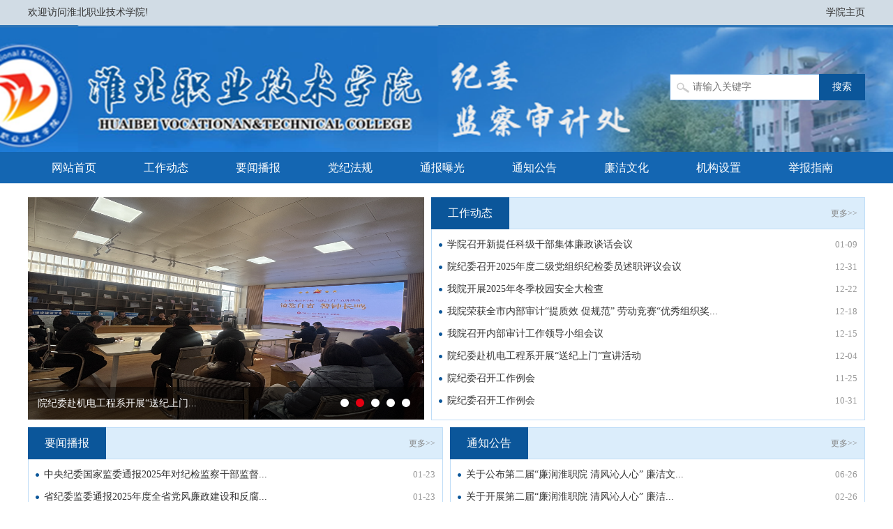

--- FILE ---
content_type: text/html
request_url: https://jw.hbvtc.net/
body_size: 4043
content:
<!doctype html>
<html>
<head>
    <meta http-equiv="Content-Type" content="text/html; charset=utf-8" />
    <meta http-equiv="X-UA-Compatible" content="IE=edge,chrome=1" />
    <meta http-equiv="X-UA-Compatible" content="IE=edge">
    <meta name="renderer" content="webkit">
    <meta name="SiteName" content="纪委-欢迎访问淮北职业技术学院" />
    <title>淮北职业技术学院-纪委</title>
    <link rel="stylesheet" type="text/css" href="/template/template1/media/css/is-common.css">
    <script type="text/javascript" src="/template/template1/media/js/jquery.min.js"></script>
</head>
<body>
<div class="is-head">
    <div class="m-top">
        <div class="content">
            <span class="fr">
                <a href="http://www.hbvtc.net/">学院主页</a>
            </span>
            欢迎访问淮北职业技术学院!
        </div>
    </div>

    <div class="m-banner">
		<div class="banner-img" style="background:url(http://file.hbvtc.net//5c1377f488cd2d4c1d005868/202405/20240508154505237_A2YpBPPB.png) no-repeat center top;"></div>
        <div class="content">
            <div class="u-search">
                <form method="GET" action="/index.php?c=search">
                    <input class="text" type="text" placeholder="请输入关键字" name="keywords">
                    <input type="submit" class="btn" value="搜索"/>
                    <input name="c" type="hidden" value="search" />
                </form>
            </div>
        </div>
    </div>

    <div class="m-nav">
        <div class="navBar">
            <ul>
                <li><a href="/" id="nav_home">网站首页</a></li>
                <li><a href="/content/channel/5c185f0188cd2df0200031f5/" target="" id="menu_5c185f0188cd2df0200031f5">工作动态</a></li>
                <li><a href="/content/channel/663d68878162ccd04f8b4567/" target="" id="menu_663d68878162ccd04f8b4567">要闻播报</a></li>
                <li><a href="/content/channel/5c185f4288cd2dec160072f7/" target="" id="menu_5c185f4288cd2dec160072f7">党纪法规</a></li>
                <li><a href="/content/channel/5c1998aa88cd2d4c090046db/" target="" id="menu_5c1998aa88cd2d4c090046db">通报曝光</a></li>
                <li><a href="/content/channel/5c185f1d88cd2df0200005a7/" target="" id="menu_5c185f1d88cd2df0200005a7">通知公告</a></li>
                <li><a href="/content/channel/6475a6908162cce27e8b4572/" target="" id="menu_6475a6908162cce27e8b4572">廉洁文化</a></li>
                <li><a href="/content/channel/65d810ea8162cc16728b4567/" target="" id="menu_65d810ea8162cc16728b4567">机构设置</a></li>
                <li><a href="/content/channel/5c199a1388cd2d4c09001459/" target="" id="menu_5c199a1388cd2d4c09001459">举报指南</a></li>
            </ul>
        </div>
    </div>
</div>

<div class="is-main">
    <div class="m-slider fl">
        <div class="hd">
            <ul>
                <li></li>
                <li></li>
                <li></li>
                <li></li>
                <li></li>
            </ul>
        </div>
        <div class="bd">
            <ul>
                <li>
                    <a href="/content/detail/6954e5718162ccbb8f8b4568.html" target="_blank"><img src="http://file.hbvtc.net//5c1377f488cd2d4c1d005868/202512/20251231165702349_gMJp5Vrp.jpg" /></a>
                    <div class="mask"></div>
                    <div class="comt"><a href="/content/detail/6954e5718162ccbb8f8b4568.html" target="_blank" title="院纪委召开2025年度二级党组织...">院纪委召开2025年度二级党组织...</a></div>
                </li>
                <li>
                    <a href="/content/detail/69314f5e8162cc69798b456c.html" target="_blank"><img src="http://file.hbvtc.net//5c1377f488cd2d4c1d005868/202512/20251204170708193_mF6e5eH3.png" /></a>
                    <div class="mask"></div>
                    <div class="comt"><a href="/content/detail/69314f5e8162cc69798b456c.html" target="_blank" title="院纪委赴机电工程系开展“送纪上门...">院纪委赴机电工程系开展“送纪上门...</a></div>
                </li>
                <li>
                    <a href="/content/detail/692568bf8162cc15bc8b4569.html" target="_blank"><img src="http://file.hbvtc.net//5c1377f488cd2d4c1d005868/202511/20251125162836421_7JWigy9q.jpg" /></a>
                    <div class="mask"></div>
                    <div class="comt"><a href="/content/detail/692568bf8162cc15bc8b4569.html" target="_blank" title="院纪委召开工作例会">院纪委召开工作例会</a></div>
                </li>
                <li>
                    <a href="/content/detail/68f8813c8162ccacfa8b4567.html" target="_blank"><img src="http://file.hbvtc.net//5c1377f488cd2d4c1d005868/202510/20251022150102300_vh5aohNK.jpg" /></a>
                    <div class="mask"></div>
                    <div class="comt"><a href="/content/detail/68f8813c8162ccacfa8b4567.html" target="_blank" title="院纪委组织召开“送纪上门”宣讲团...">院纪委组织召开“送纪上门”宣讲团...</a></div>
                </li>
                <li>
                    <a href="/content/detail/68d5e7e68162cc42858b4569.html" target="_blank"><img src="http://file.hbvtc.net//5c1377f488cd2d4c1d005868/202509/2025092609093992_PbIP2ngW.jpg" /></a>
                    <div class="mask"></div>
                    <div class="comt"><a href="/content/detail/68d5e7e68162cc42858b4569.html" target="_blank" title="市审计局领导到我院调研">市审计局领导到我院调研</a></div>
                </li>
            </ul>
        </div>
    </div>
	
    <div class="m-panel m-panel1 fr">
        <div class="title">
            <h2><a href="/content/channel/5c185f0188cd2df0200031f5/">工作动态</a></h2>
            <a href="/content/channel/5c185f0188cd2df0200031f5/" class="fr">更多>></a>
        </div>
        <div class="box">
            <ul class="u-list">
                <li><span>01-09</span><a href="/content/detail/69605e028162ccde0a8b456a.html" target="_blank" title="学院召开新提任科级干部集体廉政谈话会议">学院召开新提任科级干部集体廉政谈话会议</a></li>
                <li><span>12-31</span><a href="/content/detail/6954e5718162ccbb8f8b4568.html" target="_blank" title="院纪委召开2025年度二级党组织纪检委员述职评议会议">院纪委召开2025年度二级党组织纪检委员述职评议会议</a></li>
                <li><span>12-22</span><a href="/content/detail/6948a2bd8162cc626e8b456a.html" target="_blank" title="我院开展2025年冬季校园安全大检查">我院开展2025年冬季校园安全大检查</a></li>
                <li><span>12-18</span><a href="/content/detail/6943bcee8162cc924b8b4567.html" target="_blank" title="我院荣获全市内部审计“提质效 促规范” 劳动竞赛“优秀组织奖...">我院荣获全市内部审计“提质效 促规范” 劳动竞赛“优秀组织奖...</a></li>
                <li><span>12-15</span><a href="/content/detail/693f62f28162cc1cdf8b456e.html" target="_blank" title="我院召开内部审计工作领导小组会议">我院召开内部审计工作领导小组会议</a></li>
                <li><span>12-04</span><a href="/content/detail/69314f5e8162cc69798b456c.html" target="_blank" title="院纪委赴机电工程系开展“送纪上门”宣讲活动">院纪委赴机电工程系开展“送纪上门”宣讲活动</a></li>
                <li><span>11-25</span><a href="/content/detail/692568bf8162cc15bc8b4569.html" target="_blank" title="院纪委召开工作例会">院纪委召开工作例会</a></li>
                <li><span>10-31</span><a href="/content/detail/690a9fa08162cc21af8b4567.html" target="_blank" title="院纪委召开工作例会">院纪委召开工作例会</a></li>
            </ul>
        </div>
    </div>
	
    <div class="m-panel m-panel2 fl">
        <div class="title">
            <h2><a href="/content/channel/663d68878162ccd04f8b4567/">要闻播报</a></h2>
            <a href="/content/channel/663d68878162ccd04f8b4567/" class="fr">更多>></a>
        </div>
        <div class="box">
            <ul class="u-list">
                <li><span>01-23</span><a href="/content/detail/6972d7298162cc1af58b4567.html" target="_blank" title="中央纪委国家监委通报2025年对纪检监察干部监督...">中央纪委国家监委通报2025年对纪检监察干部监督...</a></li>
                <li><span>01-23</span><a href="/content/detail/6972d7028162cca7f48b4567.html" target="_blank" title="省纪委监委通报2025年度全省党风廉政建设和反腐...">省纪委监委通报2025年度全省党风廉政建设和反腐...</a></li>
                <li><span>01-21</span><a href="/content/detail/69703fc88162ccbaec8b4567.html" target="_blank" title="刘海泉：深化作风建设勇于担当作为 以更高标准更实...">刘海泉：深化作风建设勇于担当作为 以更高标准更实...</a></li>
                <li><span>01-21</span><a href="/content/detail/69703fa78162ccf2348b456b.html" target="_blank" title="习近平:深入学习贯彻党的二十届四中全会精神 努力...">习近平:深入学习贯彻党的二十届四中全会精神 努力...</a></li>
                <li><span>01-16</span><a href="/content/detail/69699c258162cc6f808b4571.html" target="_blank" title="省纪委常委会传达学习二十届中央纪委五次全会精神 ...">省纪委常委会传达学习二十届中央纪委五次全会精神 ...</a></li>
                <li><span>01-16</span><a href="/content/detail/69699bcd8162cc6f808b456c.html" target="_blank" title="《求是》杂志发表习近平总书记重要文章《在中央城市...">《求是》杂志发表习近平总书记重要文章《在中央城市...</a></li>
            </ul>
        </div>
    </div>
	
    <div class="m-panel m-panel2 fr">
        <div class="title">
            <h2><a href="/content/channel/5c185f1d88cd2df0200005a7/">通知公告</a></h2>
            <a href="/content/channel/5c185f1d88cd2df0200005a7/" class="fr">更多>></a>
        </div>
        <div class="box">
            <ul class="u-list">
                <li><span>06-26</span><a href="/content/detail/685cfa3d8162cc81118b4567.html" target="_blank" title="关于公布第二届“廉润淮职院 清风沁人心” 廉洁文...">关于公布第二届“廉润淮职院 清风沁人心” 廉洁文...</a></li>
                <li><span>02-26</span><a href="/content/detail/67c811d78162ccc4fd8b4567.html" target="_blank" title="关于开展第二届“廉润淮职院  清风沁人心” 廉洁...">关于开展第二届“廉润淮职院  清风沁人心” 廉洁...</a></li>
                <li><span>01-02</span><a href="/content/detail/6775f5c98162cc75c48b4578.html" target="_blank" title="关于2024年度淮北职业技术学院二级党组织纪检委...">关于2024年度淮北职业技术学院二级党组织纪检委...</a></li>
                <li><span>11-28</span><a href="/content/detail/6747c1328162cc742c8b4567.html" target="_blank" title="关于对开展“送纪上门”宣讲活动课时工作量情况的公...">关于对开展“送纪上门”宣讲活动课时工作量情况的公...</a></li>
                <li><span>02-21</span><a href="/content/detail/65d5a5418162cc9a018b4567.html" target="_blank" title="淮北职业技术学院建设工程项目审计备案表">淮北职业技术学院建设工程项目审计备案表</a></li>
                <li><span>11-29</span><a href="/content/detail/658ce8df8162cc7fb38b4567.html" target="_blank" title="关于举办“青心向廉”演讲比赛的通知">关于举办“青心向廉”演讲比赛的通知</a></li>
            </ul>
        </div>
    </div>

    <div class="clear"></div>

    <div class="m-advert"><img src=""></div>
	
    <div class="m-panel m-panel2 fl">
        <div class="title">
            <h2><a href="/content/channel/5c1998aa88cd2d4c090046db/">通报曝光</a></h2>
            <a href="/content/channel/5c1998aa88cd2d4c090046db/" class="fr">更多>></a>
        </div>
        <div class="box">
            <ul class="u-list">
                <li><span>12-29</span><a href="/content/detail/6951d0d98162cc48c38b456b.html" target="_blank" title="中央纪委国家监委公开通报七起违反中央八项规定精神...">中央纪委国家监委公开通报七起违反中央八项规定精神...</a></li>
                <li><span>12-29</span><a href="/content/detail/6951d06a8162ccf1868b456d.html" target="_blank" title="安徽省纪委监委公开通报六起违反中央八项规定精神典...">安徽省纪委监委公开通报六起违反中央八项规定精神典...</a></li>
                <li><span>10-31</span><a href="/content/detail/691fbdeb8162ccf4f18b456a.html" target="_blank" title="中央层面整治形式主义为基层减负专项工作机制办公室...">中央层面整治形式主义为基层减负专项工作机制办公室...</a></li>
                <li><span>09-29</span><a href="/content/detail/68da350f8162ccce5e8b4567.html" target="_blank" title="淮北：通报三起违反中央八项规定精神问题">淮北：通报三起违反中央八项规定精神问题</a></li>
                <li><span>09-24</span><a href="/content/detail/68d39ca88162cce2238b4569.html" target="_blank" title="安徽省纪委监委公开通报八起违反中央八项规定精神典...">安徽省纪委监委公开通报八起违反中央八项规定精神典...</a></li>
                <li><span>09-23</span><a href="/content/detail/68d267748162cc92d08b4567.html" target="_blank" title="中央纪委国家监委公开通报八起违反中央八项规定精神...">中央纪委国家监委公开通报八起违反中央八项规定精神...</a></li>
            </ul>
        </div>
    </div>
	
	
    <div class="m-panel m-panel2 m-margin-bottom-0 fl">
        <div class="title">
            <h2><a href="/content/channel/6475a6908162cce27e8b4572/">廉洁文化</a></h2>
            <a href="/content/channel/6475a6908162cce27e8b4572/" class="fr">更多>></a>
        </div>
        <div class="box">
            <ul class="u-list">
                <li><span>12-11</span><a href="/content/detail/693a185f8162ccb8dc8b4567.html" target="_blank" title="积力之所举 则无不胜也">积力之所举 则无不胜也</a></li>
                <li><span>08-26</span><a href="/content/detail/68ad743c8162ccd0b08b456c.html" target="_blank" title="第二届“廉润淮职院 清风沁人心”廉洁文化作品展播...">第二届“廉润淮职院 清风沁人心”廉洁文化作品展播...</a></li>
                <li><span>08-26</span><a href="/content/detail/68ad720f8162ccb2698b4569.html" target="_blank" title="第二届“廉润淮职院 清风沁人心”廉洁文化作品展播...">第二届“廉润淮职院 清风沁人心”廉洁文化作品展播...</a></li>
                <li><span>07-28</span><a href="/content/detail/6886cdbc8162cc86918b456a.html" target="_blank" title="秋毫之末 视之可察">秋毫之末 视之可察</a></li>
                <li><span>07-21</span><a href="/content/detail/687d8f308162cc6a188b4569.html" target="_blank" title="君子之德 风行草偃">君子之德 风行草偃</a></li>
                <li><span>07-08</span><a href="/content/detail/686c6de98162cc8c0e8b4567.html" target="_blank" title="兼相爱 交相利">兼相爱 交相利</a></li>
            </ul>
        </div>
    </div>
	
</div>

<div class="is-foot">
    <p>
        中共淮北职业技术学院纪律检查委员会<br />
           联系电话：0561-3117607<br/> 
    </p>
</div>
<!--广告位——【漂浮广告】1——开始-->
	<script type="text/javascript" src="/template/template1//media/js/pf.js"></script>              
	<script language="javascript">
	var floatCode2 ='';
	if(floatCode2){
	 ShowAd2();
	}
	</script> 
	 <!--广告位——【漂浮广告】——开始-->
<script type="text/javascript" src="/template/template1/media/js/jquery.SuperSlide.2.1.1.js"></script>
<script type="text/javascript" src="/template/template1/media/js/custom.js"></script>
<script type="text/javascript">
    $(function() {
        jQuery(".m-slider").slide({mainCell:".bd ul",effect:"fold",autoPlay:true,interTime:5000});
    });
</script>
</body>
</html>

--- FILE ---
content_type: text/css
request_url: https://jw.hbvtc.net/template/template1/media/css/is-common.css
body_size: 17084
content:
/*----------- 重置样式 ----------------*/
html,body,h1,h2,h3,h4,h5,h6,div,dl,dt,dd,ul,ol,li,p,blockquote,pre,hr,figure,table,caption,th,td,form,fieldset,legend,input,button,textarea,menu{margin:0;padding:0;}
header,footer,section,article,aside,nav,hgroup,address,figure,figcaption,menu,details{display:block;}
table{border-collapse:collapse;border-spacing:0;}
caption,th{font-weight:normal;}
html,body,fieldset,iframe,abbr{border:0;}
i,cite,em,var,address,dfn{font-style: normal;}
[hidefocus],summary{outline:0;}
ul , ol , ul li , li , ol li{list-style:none;}
h1,h2,h3,h4,h5,h6,small{font-size:100%;}
sup,sub{font-size:83%;}
pre,code,kbd,samp{font-family:inherit;}
q:before,q:after{content:none;}
textarea{overflow:auto;resize:none;}
label,summary{cursor:default;}
a,button{cursor:pointer;}
h1,h2,h3,h4,h5,h6,em,strong,b{font-weight:bold;}
ins,u,s,a,a:hover{text-decoration:none;}
body,textarea,input,button,select,keygen,legend{font-family:"微软雅黑"; font-size:14px;color:#333;outline:0;}
a{color:#333; border: none; text-decoration: none;outline:none; /*移除虚线框  IE8,FF有用*/ hide-focus: expression(this.hideFocus=true); /*IE6、IE7*/}
a:focus{outline: 0;-moz-outline-style: none;}
a:hover{text-decoration: none; color: #0359a2;}
img {
    border: 0 none; /* 去除 IE6-9 和 Firefox 3 中 a 内部 img 元素默认的边框 */
    width: auto\9; /* 修正 IE8 图片消失bug */
    height: auto; /* 防止 img 指定「height」时图片高度不能按照宽度等比缩放，导致图片变形 */
    vertical-align: top;/* 去除现代浏览器图片底部的空隙 */
    -ms-interpolation-mode: bicubic; /* 修复 IE7 图片缩放失真 */
}
button,input,select,textarea{font-size:100%;font-family:tahoma;margin: 0;outline: 0 none;vertical-align: baseline;_overflow:visible;*vertical-align: middle;*overflow:visible;}

body{ background:#fff; overflow-x:hidden; min-width: 1200px;}
/* ================ 全局function ============ */
.fl{ float: left;}
.fr{ float: right;}
.clear{ clear: both;}


#qrcode img{display:black;margin:auto;}
/*header on*/
.is-head{
    width: 100%;
	overflow:hidden;
}
.m-top{
    background: #d1dce5;
}
.m-top .content{
    width: 1200px;
    height: 36px;
    line-height: 36px;
    margin: 0 auto;
}
.m-banner{
	position:relative;
    width: 100%;
	height:182px;
}
.banner-img{
	position:absolute;
	left:50%;
	top:0;
	width:1920px;
	height:182px;
	margin-left:-960px;
}
.m-banner .content{
    position: relative;
    width: 1200px;
    height: 182px;
    margin: 0 auto;
}
.u-logo{
    position: absolute;
    left: 0;
    top: 48px;
    width: 535px;
    height: 103px;
}
.u-siteName{
    position: absolute;
    left: 585px;
    top: 86px;
    width: 320px;
    height: 56px;
    line-height: 56px;
    font-size: 38px;
    color: #fff;
    font-family: "黑体";
}

.u-search{
    position: absolute;
    top: 70px;
    right: 0;
    width: 280px;
    height: 38px;
}
.u-search .text{
    float: left;
    width: 181px;
    height: 36px;
    line-height: 36px;
    padding: 0 0 0 32px;
    border: 1px solid #6aa2d5;
    border-right: none;
    background: url("../images/search_icon.png") no-repeat 9px center #fff;
}
.u-search .btn{
    float: right;
    width: 66px;
    height: 38px;
    line-height: 38px;
    border: none;
    background: #0b569a;
    color: #fff;
}

.m-nav{
    width: 100%;
    background: #1466b2;
}

.m-nav .navBar{
    width: 1200px;
    margin: 0 auto;
}
.navBar ul{
    width: 110%;
    overflow: hidden;
}
.navBar ul li{
    float: left;
}
.navBar ul li a {
    display:block;
    height:45px;
    line-height:45px;
    padding: 0 34px;
    font-size: 16px;
    text-align:center;
    color: #fff;
    -webkit-transition: all .3s ease-out;
    -moz-transition: all .3s ease-out;
    -o-transition: all .3s ease-out;
    -ms-transition: all .3s ease-out;
    transition: all .3s ease-out;
}
.navBar ul li a:hover {
    background: #0f5497;
    -webkit-transition: all .4s ease-out;
    -moz-transition: all .4s ease-out;
    -o-transition: all .4s ease-out;
    -ms-transition: all .4s ease-out;
    transition: all .4s ease-out;
}

/*header end*/

.is-main{
    width: 1200px;
    overflow: hidden;
    background: #fff;
    margin: 20px auto;
}


.m-slider{
    position: relative;
    width: 568px;
    height: 319px;
    overflow: hidden;
    margin-bottom: 10px;
}
.m-slider .hd{ height: 12px; overflow: hidden; position: absolute; right: 10px; bottom: 18px; z-index: 1;}
.m-slider .hd ul{ overflow: hidden; zoom:1; float: left; }
.m-slider .hd ul li{ float: left; width: 12px; height: 12px; border-radius: 50%; margin-right: 10px; cursor: pointer; background: #fff;}
.m-slider .hd ul li.on{ background: #e60012; border-radius: 50%;}

.m-slider .bd{ position: relative; height: 100%; z-index: 0;}
.m-slider .bd li{position: relative; zoom:1;}
.m-slider .bd li img{width: 568px; height: 320px;}
.m-slider .bd li .mask{height:48px;position:absolute;bottom:0px;left:0;display:block; width:100%; display: block; opacity: 0.5; background:#000;}
.m-slider .bd li .comt{width:100%;color:#fff;position:absolute;left:0;bottom:0;height:48px; text-indent:1em; text-align:left;  overflow:hidden; line-height:48px; z-index:97;}
.m-slider .bd li .comt a{ color:#fff; font-size: 14px;}

.m-panel1{
    width: 620px;
    height: 318px;
}

.m-panel2{
    width: 593px;
    height: 250px;
}

.m-advert{
    width: 1200px;
    margin-bottom: 10px;
}
.m-advert img{
    width: 1200px;
}

/*信息列表 on*/
.m-panel{
    border: 1px solid #bfddf7;
    margin-bottom: 10px;
}
.m-panel .title{
    position: relative;
    height: 44px;
    border-bottom: 1px solid #bfddf7;
    padding-right: 10px;
    background: #dbedfb;
}
.m-panel .title a.fr{
    display: block;
    height: 44px;
    line-height: 44px;
    font-size: 12px;
    color: #888888;
}
.m-panel .title h2{
    position: absolute;
    left: -1px;
    top: -1px;
    float: left;
    background: #0b569a;
}
.m-panel .title h2 a{
    display: block;
    height: 46px;
    line-height: 46px;
    padding: 0 24px;
    color: #fff;
    font-size: 16px;
    font-weight: normal;
}
.m-panel .box{
    width: 100%;
}
ul.u-list{
    padding: 6px 10px 0;
}
ul.u-list li{
    height: 32px;
    line-height: 32px;
    background: url("../images/arr1.png") no-repeat left center;
    padding-left: 12px;
}
ul.u-list li span{
    float: right;
    color: #999;
    font-size: 13px;
}
/*信息列表 end*/

.m-margin-bottom-0{
    margin-bottom: 0;
}



/*footer on*/
.is-foot{
    width: 100%;
    overflow: hidden;
    background: #094da9;
    padding: 16px 0;
}
.is-foot p{
    line-height: 30px;
    color: #fff;
    text-align: center;
}
.is-foot p a{
    color: #fff;
}
/*footer end*/

/*友情链接 on*/
.m-flinks{
    width: 1176px;
    background: #fff;
    padding: 11px 12px;
    overflow: hidden;
}
.m-flinks h2{
    width: 102px;
    height: 40px;
    line-height: 40px;
    text-align: center;
    background: #0359a2;
    font-size: 16px;
    color: #fff;
    font-weight: normal;
    float: left;
}
.m-flinks .box{
    float: right;
    width: 1060px;
    overflow: hidden;
}
.m-flinks .box ul li{
    float: left;
}
.m-flinks .box ul li a{
    display: block;
    height: 40px;
    line-height: 40px;
    padding: 0 20px;
}
/*友情链接 end*/


/*banenr on*/
.is-banner-content{
    width: 1200px;
    height: 150px;
    margin: 0 auto;
}
/*banenr end*/

/*面包屑导航 on*/
.m-location{ height: 26px; line-height: 26px; text-indent: 24px; background: url(../images/location_icon.png) no-repeat 5px center; margin-bottom: 12px;}
/*面包屑导航 end*/

/*列表页 on*/
.list-left{width: 240px; }
.list-left h1{ position: relative; width: 100%; height: 46px; line-height: 46px; font-size: 18px; color: #fff; font-weight: normal; background: #0359a2; text-indent: 24px;}
.list-left h1 i{ position: absolute; left:39px; bottom: -9px; display: block; width: 18px; height: 9px; background: url(../images/title_icon1.png) no-repeat;}
.listleft-box{ width: 239px; min-height: 534px; border-right: 1px solid #eee;}
.listleft-box ul{ padding: 20px 7px;}
.listleft-box ul li{width: 100%; height: 46px; line-height: 46px; margin-bottom:4px;}
.listleft-box ul li a{display: block; padding-left: 60px; background: url(../images/buttons_bg.png) 0 -50px no-repeat; font-size: 16px;}
.listleft-box ul li a:hover{text-decoration:none; color: #fff;}
.listleft-box ul li.hover a,.listleft-box ul li a:hover{ background: url(../images/buttons_bg.png)  0 0 no-repeat;}
.list-right{width: 914px; background: #fff;}
.right-title{width: 100%; height: 47px; line-height: 46px; border-bottom: 1px solid #ddd;}
.listright-title{ padding: 0 10px; border-bottom: 2px solid #005da8; color: #005da8; font-size: 18px; float: left; font-weight: normal;}

.btnsright-box{ width: 100%;}
.btnsright-box ul{ padding:26px 0 0; width:110%; overflow: hidden;}
.btnsright-box ul li{ float: left; margin: 0 14px 14px 0;}
.btnsright-box ul li a{ display: block; width: 214px; height: 40px; line-height: 40px; text-align: center; border: 2px solid #e7e7e7; background: #f0f0f0; font-size: 16px;}

.listright-box{min-height: 495px; margin: 0 auto;}
.listright-box ul li{width: 100%; line-height: 36px; text-indent: 14px; background: url(../images/arr1.png) left center no-repeat;}
.listright-box ul li span{float: right; color: #999; font-size: 13px;}
/*列表页 end*/

.f-hr{ width: 100%; height: 0; border-bottom: 1px dashed #ddd; margin: 12px 0;}

/*分页 on*/
#page-list{line-height: 20px; text-align: right; padding: 10px; font-size: 14px; font-family:'Arial';}
#page-list .page{border: 1px solid #e0e0e0; -webkit-border-radius: 3px; -moz-border-radius: 3px; border-radius: 3px;  color: #868585; text-decoration: none; margin-right: 4px; margin-left: 4px; padding-top: 4px; padding-right: 8px; padding-bottom: 4px; padding-left: 8px;}
#page-list .page:hover{border: 1px solid #e0e0e0; background-color: #f1f1f1; color: #868585;}
#page-list a{text-decoration: none;}
#page-list a:hover{color: #d60808;}
#page-list .currentpage{border: 1px solid #e0e0e0; -webkit-border-radius: 3px; -moz-border-radius: 3px; border-radius: 3px; background-color: #f1f1f1; color: #868585; text-decoration: none;margin-right: 4px; margin-left: 4px; padding-top: 4px; padding-right: 8px; padding-bottom: 4px; padding-left: 8px;}
/*分页 end*/

/*list-one on*/
.listdetail-box{padding: 10px;}
.listdetail-box img{max-width: 100%;}
.listdetail-box p{line-height:22px;}
.downlist ul li{padding-left:10px;height:26px;line-height:26px;}
/*list-one end*/



/*内容页 on*/
.detail-box{padding: 20px 10px 0;  background: #fff;}
.detail-ltitle{width: 100%; line-height: 58px; text-align: center; font-size: 32px; color: #444;}
.detail-stitle{width: 100%; height: 40px; line-height: 40px; font-size: 22px; text-align: center;}
.detail-info{width: 100%; height: 41px; line-height: 41px; border-bottom: 1px solid #ddd; margin-top: 13px;}
.detailinfo-left{width: 720px; height: 41px; line-height: 41px; text-align: right;}
.detailinfo-left span{font-size: 12px; color: #999; margin-right: 16px;}
.detailinfo-font{width: 140px; height: 41px; line-height: 41px;}
.detailinfo-font span,.detailinfo-font a{font-size: 12px;}
.bdsharebuttonbox{margin: 7px 34px 0 0; padding-top:7px;}
.newscontnet{font-size: 16px; margin-top: 20px; line-height: 188%; font-family: 宋体; min-height: 164px; padding: 20px 0px 40px;}
.newscontnet table{border-collapse: collapse;}
.newscontnet table td,.detail-content table th{border: 1px solid #333;}
.newscontnet img{max-width: 100%;}
.wzewm{text-align:center; margin:0 auto;}
.wzewm span{display:block;}
.wzewm span.txt-color{font-size: 12px; color: #c0c0c0;}
.wzbot{width: 100%; height: 24px; line-height: 24px; padding: 10px 0; margin-top: 30px; border-top: 1px solid #015293;}
.wzbot ul li{float: left; margin-right: 5px;}
.wzbot ul li a{display: inline-block; border: 1px solid #ddd; padding: 0 17px; color: #666;}
.wzbot ul li a:hover{background: #005da8; color: #fff;text-decoration: none;}
.detail-zy{width: 100%; /*! height: 31px; */ line-height: 31px; margin-top: 5px;}
.detail-zy div{ background-repeat: no-repeat; font-size: 16px; color: #444;}
.detail-zy div.detail-prev{background-position: 0 3px; padding-left: 33px;}
.detail-zy div.detail-next{background-position: right -72px; padding-right: 33px;}
.detail-downlist{margin: 10px auto;}
.detail-downlist ul li{height: 30px; line-height: 30px; padding-left: 30px; font-size: 16px;}
.detail-zzsm{width: 100%; height: 30px; line-height: 30px; color: #d60808; font: 18px/30px 宋体;}
/*内容页 end*/


/* ================ sitemap ============== */
.is-sitemap {
    height: auto !important;
    min-height: 500px;
    background: #fff;
}
.is-sitemap ul li {
    background: url(../images/arr1.png) 2px 14px no-repeat;
    border-bottom: 1px dashed #dddddd;
    height: auto;
    line-height: 30px;
    margin-bottom: 5px;
    padding: 0 0 8px 12px;
}
.is-sitemap ul li h2 {
    font-size: 16px;
    padding: 0 0 8px;
}
.is-sitemap ul li h2 a {
    background: none repeat scroll 0 0;
    padding: 0;
}
.is-sitemap ul li a {
    height: 24px;
    line-height: 24px;
    margin-right: 10px;
    padding-left: 10px;
}


/* 图片列表 */
.is-listpic {
    padding:20px 0 0 10px;
    zoom:1;
    overflow: hidden;
}
.is-listpic li {
    float:left;
    padding:10px 0;
    width:214px;
    height:210px;
    display:inline;
    float:left;
    overflow:hidden;
    margin-left:22px;
    line-height:26px;
    text-align:center;
}
.is-listpic li img {
    border:1px solid #e8e6e6;
    padding:2px;
    width:208px;
    height:153px;
    display:block;
}

/*feedback on*/
table.is-feedback td{vertical-align:middle;font-size:14px;font-family:"Microsoft YaHei";background-color:#fff;padding:4px 10px}
table.is-feedback{border-spacing:1px;border-collapse:separate}
.is-feedback,.is-feedbox{margin-bottom:15px}
.is-feedback li{height:36px;line-height:36px;font-size:14px;font-family:"Microsoft YaHei"}
.is-feedbox li{min-height:35px;height:auto;height:35px;padding:0 0 10px 0;line-height:35px;font-size:14px;font-family:"Microsoft YaHei";zoom:1;clear:both}
.is-feedbox li img,.is-feedbox li input,.is-feedbox li label{float:left}
.is-feedbox li img{margin-right:10px}
.is-feedbox li label{width:122px}
li.is-bdnr{height:auto;line-height:22px;padding-bottom:8px}
.is-feedbox li input{background:#fff;position:relative;line-height:1.5em;border:1px solid #ddd;padding:6px;color:#333;border-radius:4px;-moz-border-radius:4px;-webkit-border-radius:4px}
.is-feedbox li textarea{background:#fff;position:relative;line-height:1.5em;border:1px solid #ddd;padding:6px;color:#a7b2b8;border-radius:4px;-moz-border-radius:4px;-webkit-border-radius:4px;overflow:auto;resize:none}
.is-feedbox input.button{background:#313233;display:inline-block;position:relative;height:33px;overflow:hidden;margin:18px 2% 2px 0;padding:0 15px 0 15px;vertical-align:top;line-height:34px;font-family:'Droid Sans',sans-serif;font-size:12px;font-weight:700;text-transform:uppercase;text-decoration:none;color:#fff;border:none;border-radius:5px;-moz-border-radius:5px;-webkit-border-radius:5px;cursor:pointer}
.is-feedbox input.button:hover{background:#00b2d7;color:#fff}
.is-feedbacklist{margin:10px 0}
.is-feedbacklist li{padding:10px 0;border-bottom:1px solid #ddd;line-height:20px}
.is-feedbacktitle{background:#f1f1f1;color:#333;border-top:1px solid #ddd;border-bottom:1px solid #ddd}
.is-feedbacktitle dl{padding:5px 10px;border-top:1px solid #fff;border-bottom:1px solid #fff;color:#333;height:21px}
.is-feedbacktitle .right{float:right}
.is-bold{font-weight:700;color:#d60808;}
.is-feedbackcontent{color:#333;padding:5px 10px;line-height:20px}
.list-right .is-feedbox ul li,.list-right ul.is-feedbacklist li{background:0 0}
.list-right ul.is-feedbacklist li{line-height:26px}
/*feedback end*/


/*搜索页 on*/
.search-box{background: #fff;}
.search-title {height:40px; line-height: 40px; font-size: 14px; font-weight: bold;}
.search-list{height:auto; min-height:550px;}
.search-list ul li{height:auto; line-height:30px; list-style:none; color:#999; background: url(../images/arr1.png) 10px 13px no-repeat; padding-left:21px; padding-bottom:5px; border-bottom:1px dashed #ddd; margin-bottom:5px;}
.search-list ul li span{float:right;}
.search-list ul li p{line-height:20px;}
/*搜索页 end*/

/* 信箱、咨询 css */
.is-mailinfo{ height:33px; line-height:33px; border-bottom:1px solid #ddd; padding:0 18px; color:#666; background:#fafafa;}
.is-mailinfo .is-mailspan{ padding:0 14px;}
.is-mailinfo  .red{ color:#e20000;}
.is-mailwen{ padding:15px; line-height:24px; color:#333; text-indent:2em;  min-height:300px; _height:300px;}
.is-mialhf{ position:relative; background:#f4f4f4; padding:0 15px 20px 15px;}
.is-mailarr{ position:absolute; top:-7px; left:32px;}
.is-hftitle{ height:47px; border-bottom:1px dashed #a9a9a9; line-height:47px; font-size:20px; color:#c50000;}
.is-hftitle .is-hfdw{ float:right; color:#000;  padding-left:28px; font-size:12px; font-weight:normal;}
.is-hfcontent{ color:#555; line-height:24px; padding:16px 4px;}

--- FILE ---
content_type: application/javascript
request_url: https://jw.hbvtc.net/template/template1/media/js/custom.js
body_size: 2844
content:
//加入收藏		 
function BddFavorite(sURL, sTitle) {
    sURL = encodeURI(sURL); 
    try{   
        window.external.addFavorite(sURL, sTitle);
    }catch(e) {
        try{
            window.sidebar.addPanel(sTitle, sURL, "");
        }catch (e) {
            alert("加入收藏失败，请使用Ctrl+D进行添加,或手动在浏览器里进行设置.");
        }
    }
}

//设为首页
function SetHome(url){
    if (document.all) {
        document.body.style.behavior='url(#default#homepage)';
           document.body.setHomePage(url);
    }else{
        alert("您好,您的浏览器不支持自动设置页面为首页功能,请您手动在浏览器里设置该页面为首页!");
    }
}



//返回顶部
$("#top").click(function(){
	$('body,html').animate({scrollTop:0},800);
	return false;
});

//二级栏目切换
$(".nav").slide({
    type: "menu",
    titCell: ".m",
    targetCell: ".sub",
    delayTime: 300,
    triggerTime: 0,
    returnDefault: true
});

//Title提示美化
jQuery(document).ready(function($) {
    var sweetTitles = {
        x: 10,
        y: 20,
        tipElements: "a",
        noTitle: false,
        init: function() {
            var noTitle = this.noTitle;
            $(this.tipElements).each(function() {
                $(this).mouseover(function(e) {
                    if (noTitle) {
                        isTitle = true;
                    } else {
                        isTitle = $.trim(this.title) != '';
                    }
                    if (isTitle) {
                        this.myTitle = this.title;
                        this.title = "";
                        var tooltip = "<div class='tooltip'><div class='tipsy-arrow tipsy-arrow-n'></div><div class='tipsy-inner'>" + this.myTitle + "</div></div>";
                        $('body').append(tooltip);
                        $('.tooltip').css({
                            "top": (e.pageY + 20) + "px",
                            "left": (e.pageX - 20) + "px"
                        }).show('fast');
                    }
                }).mouseout(function() {
                    if (this.myTitle != null) {
                        this.title = this.myTitle;
                        $('.tooltip').remove();
                    }
                }).mousemove(function(e) {
                    $('.tooltip').css({
                        "top": (e.pageY + 20) + "px",
                        "left": (e.pageX - 20) + "px"
                    });
                });
            });
        }
    };
    $(function() {
        sweetTitles.init();
    });
});


//导航栏滚动顶部固定
var navTop = $('.m-nav').offset().top;
console.log(navTop)
$(window).scroll(function(){
	if($(window).scrollTop() >= navTop) {
		$('.m-nav').addClass('navFixed')
	} else {
		$('.m-nav').removeClass('navFixed')
	}
})

--- FILE ---
content_type: application/javascript
request_url: https://jw.hbvtc.net/template/template1//media/js/pf.js
body_size: 3232
content:
/*
漂浮广告1
*/
var it2;
var delay = 10;
var x = 50,y = 400; //初始坐标
var xin = true,yin = true;
var step = 1;

function ShowAd(){
	document.write("<div id='floatAd' style='position:absolute;z-index:999;'  align='right'>");
	document.write("<a href=''>"+floatCode+"</a>");
	document.write("<br /><a style='cursor:pointer; font-size:13px' onclick='hideAd();'><b>关闭×</b></a></div>");
	obj = document.getElementById("floatAd");
	it2= setInterval("floatAd()", delay);
	obj.onmouseover=function(){clearInterval(it2)};
	obj.onmouseout=function(){it2=setInterval("floatAd()", delay)};
}
function floatAd(){
	var L=T=0;
	var R = document.body.clientWidth-obj.offsetWidth;
	var B = document.body.clientHeight-obj.offsetHeight;
	obj = document.getElementById("floatAd");
	obj.style.left = x + document.body.scrollLeft + "px";
	obj.style.top = y + document.body.scrollTop + "px";
	x = x + step*(xin?1:-1);
	if (x < L) { xin = true; x = L};
	if (x > R) { xin = false; x = R};
	y = y + step*(yin?1:-1);
	if (y < T) { yin = true; y = T };
	if (y > B) { yin = false; y = B };
}
function hideAd(){
	document.getElementById("floatAd").style.display="none";
	clearInterval(it2);
}
/*
漂浮广告2
*/
var it21;
var delay2 = 60;
var x2 = 450,y2 = 160; //初始坐标
var w_l = true,w_r = true;
var step2 = 2;

// 判断浏览器
var Sys = {};
var ua = navigator.userAgent.toLowerCase();
var s;
(s = ua.match(/msie ([\d.]+)/)) ? Sys.ie = s[1] :
(s = ua.match(/firefox\/([\d.]+)/)) ? Sys.firefox = s[1] :
(s = ua.match(/chrome\/([\d.]+)/)) ? Sys.chrome = s[1] :
(s = ua.match(/opera.([\d.]+)/)) ? Sys.opera = s[1] :
(s = ua.match(/version\/([\d.]+).*safari/)) ? Sys.safari = s[1] : 0;
//以下进行测试
/*if (Sys.ie) document.write('IE: ' + Sys.ie);
if (Sys.firefox) document.write('Firefox: ' + Sys.firefox);
if (Sys.chrome) document.write('Chrome: ' + Sys.chrome);
if (Sys.opera) document.write('Opera: ' + Sys.opera);
if (Sys.safari) document.write('Safari: ' + Sys.safari);*/

function ShowAd2(){
	document.write("<div id='floatAd2' style='position:absolute;z-index:999;' align='right'>");
	document.write(floatCode2);
	document.write("<br /><a style='cursor:pointer;font-size:13px' onclick='hideAd2();'><b>关闭×</b></a></div>");
	obj = document.getElementById("floatAd2");
	it21= setInterval("floatAd2()", delay2);
	obj.onmouseover=function(){clearInterval(it21)};
	obj.onmouseout=function(){it21=setInterval("floatAd2()", delay2)};
}
function floatAd2(){
	var L=T=0;
	var R = document.body.clientWidth-obj.offsetWidth;
	var B =document.documentElement.clientHeight-obj.offsetHeight;
	obj = document.getElementById("floatAd2");
	obj.style.left = x2 + document.body.scrollLeft + "px";
	
	// 获取浏览器高度兼容
	if (Sys.chrome){
		obj.style.top = y2 + document.body.scrollTop + "px";
	}else{
		obj.style.top = y2 + document.documentElement.scrollTop + "px";
	}
	//alert(document.documentElement.offsetHeight);
	x2 = x2 + step2*(w_l?1:-1);
	if (x2 < L) { w_l = true; x2 = L};
	if (x2 > R) { w_l = false; x2 = R};
	y2 = y2 + step2*(w_r?1:-1);
	if (y2 < T) { w_r = true; y2 = T };
	if (y2 > B) { w_r = false; y2 = B };
}
function hideAd2(){
	document.getElementById("floatAd2").style.display="none";
	clearInterval(it21);
}